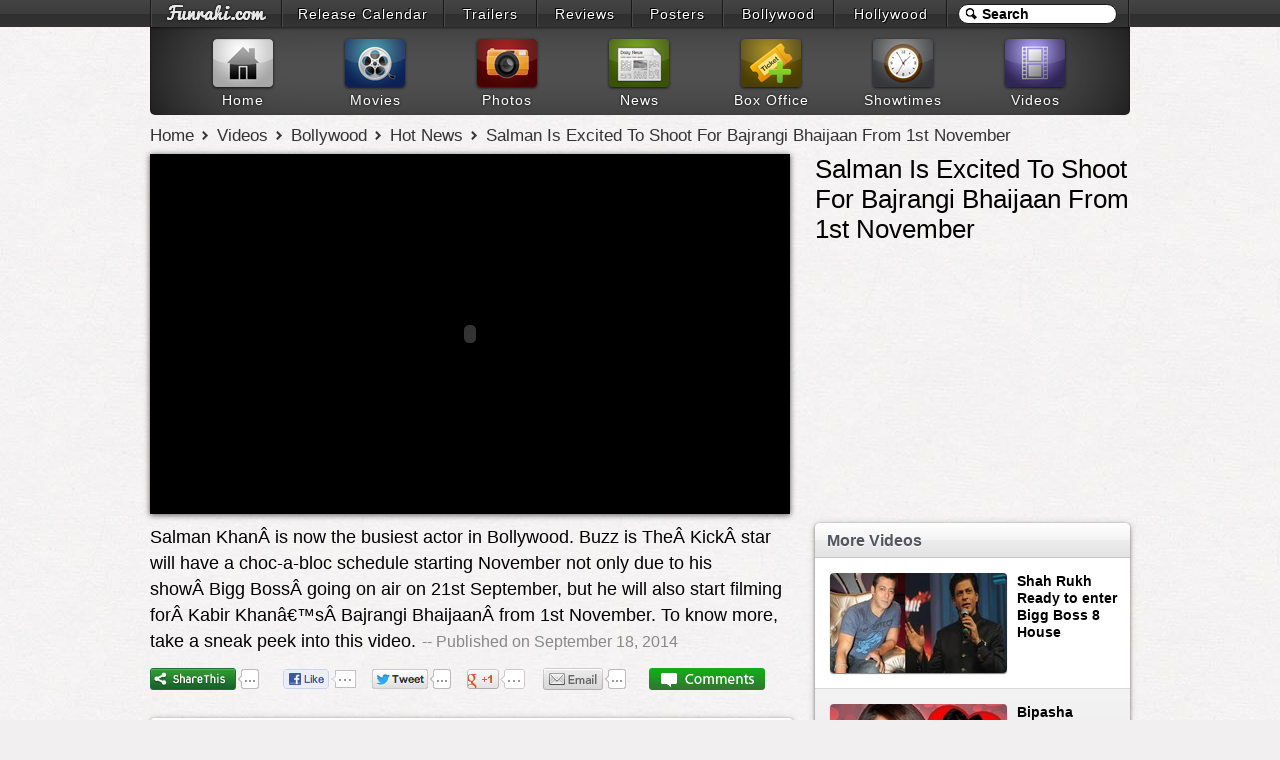

--- FILE ---
content_type: text/html; charset=UTF-8
request_url: https://www.funrahi.com/videos/b/hot-news/salman-is-excited-to-shoot-for-bajrangi-bhaijaan-from-1st-november/7729/
body_size: 7368
content:
<!DOCTYPE html>
<html>

<head>
<meta http-equiv="Content-Type" content="text/html; charset=utf-8" />
<title>Salman Is Excited To Shoot For Bajrangi Bhaijaan From 1st November - Videos - Funrahi</title>
<link rel="stylesheet" href="https://cdn.funrahi.com/s/b.css" />
<link rel="stylesheet" href="https://cdn.funrahi.com/v/p.css" />
<script src="https://cdn.funrahi.com/js/g.js"></script>
<script src="https://cdn.funrahi.com/p/jwplayer.js"></script>
<link rel="icon" href="https://cdn.funrahi.com/favicon.ico" type="image/x-icon" />
<link rel="shortcut icon" href="https://cdn.funrahi.com/favicon.ico" type="image/x-icon" />
<link rel="apple-touch-icon" href="https://cdn.funrahi.com/apple-touch-icon.png" />
<link rel="publisher" href="https://plus.google.com/115064599715682521974" />
<meta property="fb:app_id" content="168382119941663" />
<meta property="fb:admins" content="100002844975902" />
<meta property="og:site_name" content="Funrahi" />
<meta property="og:title" content="Salman Is Excited To Shoot For Bajrangi Bhaijaan From 1st November - Funrahi Videos" itemprop="name" />
<meta property="og:type" content="article" />
<meta property="og:image" content="https://c.funrahi.com/videos/b/hot-news/t295/2014/09/7729.jpg" itemprop="image" />
<meta name="description" content="Salman KhanÂ is now the busiest actor in Bollywood. Buzz is TheÂ KickÂ star will have a choc-a-bloc schedule starting November not only due to his showÂ Bigg BossÂ going on air on 21st September, but he will also start filming forÂ Kabir Khanâ€™sÂ Bajrangi BhaijaanÂ from 1st November. To know more, take a sneak peek into this video." itemprop="description" property="og:description" />
<link rel="canonical" href="https://www.funrahi.com/videos/b/hot-news/salman-is-excited-to-shoot-for-bajrangi-bhaijaan-from-1st-november/7729/" itemprop="url" property="og:url" />
</head>

<body itemscope itemtype="http://schema.org/WebPage">

<div id="a">
<div id="b">
<ol>
<li style="width:129px;"><a id="fr-top-logo" href="https://www.funrahi.com/"></a></li>
<li style="width:160px;"><a href="https://www.funrahi.com/release-calendar/">Release Calendar</a></li>
<li style="width:91px;"><a href="https://www.funrahi.com/trailers/">Trailers</a></li>
<li style="width:93px;"><a href="https://www.funrahi.com/reviews/">Reviews</a></li>
<li style="width:89px;"><a href="https://www.funrahi.com/posters/">Posters</a></li>
<li style="width:109px;"><a href="https://www.funrahi.com/bollywood/">Bollywood</a></li>
<li style="width:111px;"><a href="https://www.funrahi.com/hollywood/">Hollywood</a></li>
</ol>
<form action="https://www.funrahi.com/s.php">
<div id="c">
<input id="d" type="text" name="q" value="Search" title="Search" autocomplete="off" /><input type="hidden" name="cx" value="partner-pub-2876601830858075:9165369638" /><input type="hidden" name="cof" value="FORID:10" /><input type="hidden" name="ie" value="UTF-8" /><script>search('#d');</script>
</div>
</form>
</div>
</div>
<div id="e">
<div id="f">
<a href="https://www.funrahi.com"><div id="g1"></div><span>Home</span></a>
<a href="https://www.funrahi.com/movies/"><div id="g2"></div><span>Movies</span></a>
<a href="https://www.funrahi.com/photos/"><div id="g3"></div><span>Photos</span></a>
<a href="https://www.funrahi.com/news/"><div id="g4"></div><span>News</span></a>
<a href="https://www.funrahi.com/boxoffice/"><div id="g5"></div><span>Box Office</span></a>
<a href="https://www.funrahi.com/showtimes/"><div id="g6"></div><span>Showtimes</span></a>
<a href="https://www.funrahi.com/videos/"><div id="g7"></div><span>Videos</span></a>
</div>
</div>
<script type="text/javascript">var _gaq=_gaq||[];_gaq.push(['_setAccount','UA-21425032-1']);_gaq.push(['_trackPageview']);(function(){var ga=document.createElement('script');ga.type='text/javascript';ga.async=true;ga.src=('https:'==document.location.protocol?'https://ssl':'http://www')+'.google-analytics.com/ga.js';var s=document.getElementsByTagName('script')[0];s.parentNode.insertBefore(ga,s);})();</script>
<div id="n" itemprop="breadcrumb">
<a href="https://www.funrahi.com/">Home</a>
<a href="https://www.funrahi.com/videos/">Videos</a>
<a href="https://www.funrahi.com/videos/b/">Bollywood</a>
<a href="https://www.funrahi.com/videos/b/hot-news/">Hot News</a>
<a href="https://www.funrahi.com/videos/b/hot-news/salman-is-excited-to-shoot-for-bajrangi-bhaijaan-from-1st-november/7729/">Salman Is Excited To Shoot For Bajrangi Bhaijaan From 1st November</a>
</div>

<div id="k">


<div id="video-page-left">

<div id="video-player">
<div id="vp">Loading the Player...<br>If the player doesn't load, please refresh the page.</div>
<script>jwplayer('vp').setup({file:'https://www.youtube.com/watch?v=bgeS_x2zTDg',stretching:'exactfit',height:360,width:640});</script>
</div>

<div id="video-about">Salman KhanÂ is now the busiest actor in Bollywood. Buzz is TheÂ KickÂ star will have a choc-a-bloc schedule starting November not only due to his showÂ Bigg BossÂ going on air on 21st September, but he will also start filming forÂ Kabir Khanâ€™sÂ Bajrangi BhaijaanÂ from 1st November. To know more, take a sneak peek into this video.<span id="time" time=""> -- Published on September 18, 2014</span>
</div>

<div id="share-video" class="c">
<div class="l sd">
<span class='st_sharethis_hcount' displayText='ShareThis'>
<span class="fr-share"></span>
</span>
</div>
<div class="l">
<a href="https://facebook.com/sharer.php?u=https://www.funrahi.com/videos/b/hot-news/salman-is-excited-to-shoot-for-bajrangi-bhaijaan-from-1st-november/7729/" class="slite facebook-like" data-href="https://www.funrahi.com/videos/b/hot-news/salman-is-excited-to-shoot-for-bajrangi-bhaijaan-from-1st-november/7729/" data-send="false" data-layout="button_count" data-width="90" data-show-faces="false" rel="nofollow" target="_blank">
<span class="fr-like"></span>
</a>
</div>
<div class="l">
<a href="https://twitter.com/share?url=https://www.funrahi.com/videos/b/hot-news/salman-is-excited-to-shoot-for-bajrangi-bhaijaan-from-1st-november/7729/&amp;text=Salman Is Excited To Shoot For Bajrangi Bhaijaan From 1st November @funrahi" class="slite twitter-share" data-text="Salman Is Excited To Shoot For Bajrangi Bhaijaan From 1st November on Funrahi.com" data-url="https://www.funrahi.com/videos/b/hot-news/salman-is-excited-to-shoot-for-bajrangi-bhaijaan-from-1st-november/7729/" data-count="horizontal" data-via="funrahi" rel="nofollow" target="_blank">
<span class="fr-tweet"></span>
</a>
</div>
<div class="l">
<a href="https://plus.google.com/share?url=https://www.funrahi.com/videos/b/hot-news/salman-is-excited-to-shoot-for-bajrangi-bhaijaan-from-1st-november/7729/" class="slite googleplus-one" data-size="medium" data-href="https://www.funrahi.com/videos/b/hot-news/salman-is-excited-to-shoot-for-bajrangi-bhaijaan-from-1st-november/7729/" rel="nofollow" target="_blank">
<span class="fr-gplus"></span>
</a>
</div>
<div class="l sd">
<span class='st_email_hcount' displayText='Email'>
<span class="fr-email"></span>
</span>
</div>
<div class="l">
<span class="fr-comment"></span>
</div>
</div>

<div id="video-comments" style="display: none;">
<h4>Respond to this video</h4>
<div class="c">
<div id="disqus_thread"></div>
</div>
</div>

<div class="videos-table-cont recent-videos">
<h2>Events and Parties</h2>
<a class="cat-more-link" href="https://www.funrahi.com/videos/b/events-and-parties/">See All</a>
<table class="cat-video-table" border="0" cellspacing="0" cellpadding="0">
<tr>
<td>
<a href="https://www.funrahi.com/videos/b/events-and-parties/bollywood-pays-condolences-to-filmmaker-ravi-chopra/3142/">
<img src="/c.gif" data-original="https://c.funrahi.com/videos/b/events-and-parties/t/2014/11/3142.jpg" alt="Bollywood Pays Condolences To Filmmaker Ravi Chopra" />
<span>Bollywood Pays Condolences To Filmmaker Ravi Chopra</span>
</a>
</td>
<td>
<a href="https://www.funrahi.com/videos/b/events-and-parties/saif-and-ileana-on-television-show-ajeeb-dastan-hai-yeh/3141/">
<img src="/c.gif" data-original="https://c.funrahi.com/videos/b/events-and-parties/t/2014/11/3141.jpg" alt="Saif And Ileana On Television Show 'Ajeeb Dastan Hai Yeh'" />
<span>Saif And Ileana On Television Show 'Ajeeb Dastan Hai Yeh'</span>
</a>
</td>
<td>
<a href="https://www.funrahi.com/videos/b/events-and-parties/ravi-chopra-s-funeral/3140/">
<img src="/c.gif" data-original="https://c.funrahi.com/videos/b/events-and-parties/t/2014/11/3140.jpg" alt="Ravi Chopra's Funeral" />
<span>Ravi Chopra's Funeral</span>
</a>
</td>
</tr>
<tr>
<td>
<a href="https://www.funrahi.com/videos/b/events-and-parties/bollywood-bids-goodbye-to-ravi-chopra/3139/">
<img src="/c.gif" data-original="https://c.funrahi.com/videos/b/events-and-parties/t/2014/11/3139.jpg" alt="Bollywood Bids Goodbye To Ravi Chopra" />
<span>Bollywood Bids Goodbye To Ravi Chopra</span>
</a>
</td>
<td>
<a href="https://www.funrahi.com/videos/b/events-and-parties/saif-ileana-promoting-happy-ending/3138/">
<img src="/c.gif" data-original="https://c.funrahi.com/videos/b/events-and-parties/t/2014/11/3138.jpg" alt="Saif & Ileana Promoting 'Happy Ending'" />
<span>Saif & Ileana Promoting 'Happy Ending'</span>
</a>
</td>
<td>
<a href="https://www.funrahi.com/videos/b/events-and-parties/bollywood-stars-miss-sadashiv-amrapurkar-s-prayer-meet/3137/">
<img src="/c.gif" data-original="https://c.funrahi.com/videos/b/events-and-parties/t/2014/11/3137.jpg" alt="Bollywood Stars Miss Sadashiv Amrapurkar's Prayer Meet" />
<span>Bollywood Stars Miss Sadashiv Amrapurkar's Prayer Meet</span>
</a>
</td>
</tr>
</table>
</div>

<div class="videos-table-cont recent-videos">
<h2>Music Videos</h2>
<a class="cat-more-link" href="https://www.funrahi.com/videos/b/music-videos/">See All</a>
<table class="cat-video-table" border="0" cellspacing="0" cellpadding="0">
<tr>
<td>
<a href="https://www.funrahi.com/videos/b/music-videos/mileya-mileya-official-full-song-video-happy-ending-saif-ali-khan-ileana-d-cruz/1275/">
<img src="/c.gif" data-original="https://c.funrahi.com/videos/b/music-videos/t/2014/11/1275.jpg" alt="Mileya Mileya Official Full Song Video - Happy Ending - Saif Ali Khan, Ileana D'cruz" />
<span>Mileya Mileya Official Full Song Video - Happy Ending - Saif Ali Khan, Ileana D'cruz</span>
</a>
</td>
<td>
<a href="https://www.funrahi.com/videos/b/music-videos/official-dance-like-a-chammiya-full-video-song-happy-new-year-shah-rukh-khan/1274/">
<img src="/c.gif" data-original="https://c.funrahi.com/videos/b/music-videos/t/2014/11/1274.jpg" alt="OFFICIAL: 'Dance Like a Chammiya' Full VIDEO Song - Happy New Year - Shah Rukh Khan" />
<span>OFFICIAL: 'Dance Like a Chammiya' Full VIDEO Song - Happy New Year - Shah Rukh Khan</span>
</a>
</td>
<td>
<a href="https://www.funrahi.com/videos/b/music-videos/exclusive-love-is-a-waste-of-time-video-song-pk-aamir-khan-anushka-sharma-t-series/1273/">
<img src="/c.gif" data-original="https://c.funrahi.com/videos/b/music-videos/t/2014/11/1273.jpg" alt="Exclusive: 'Love is a Waste of Time' VIDEO SONG - PK - Aamir Khan - Anushka Sharma - T-series" />
<span>Exclusive: 'Love is a Waste of Time' VIDEO SONG - PK - Aamir Khan - Anushka Sharma - T-series</span>
</a>
</td>
</tr>
<tr>
<td>
<a href="https://www.funrahi.com/videos/b/music-videos/official-tharki-chokro-full-audio-song-pk-aamir-khan-sanjay-dutt-t-series/1272/">
<img src="/c.gif" data-original="https://c.funrahi.com/videos/b/music-videos/t/2014/11/1272.jpg" alt="OFFICIAL: 'Tharki Chokro' FULL AUDIO Song - PK - Aamir Khan, Sanjay Dutt - T-Series" />
<span>OFFICIAL: 'Tharki Chokro' FULL AUDIO Song - PK - Aamir Khan, Sanjay Dutt - T-Series</span>
</a>
</td>
<td>
<a href="https://www.funrahi.com/videos/b/music-videos/lyrical-i-m-your-dj-tonight-full-song-with-lyrics-yo-yo-honey-singh-desi-kalakaar/1271/">
<img src="/c.gif" data-original="https://c.funrahi.com/videos/b/music-videos/t/2014/10/1271.jpg" alt="LYRICAL: I'm Your DJ Tonight Full Song with LYRICS - Yo Yo Honey Singh - Desi Kalakaar" />
<span>LYRICAL: I'm Your DJ Tonight Full Song with LYRICS - Yo Yo Honey Singh - Desi Kalakaar</span>
</a>
</td>
<td>
<a href="https://www.funrahi.com/videos/b/music-videos/official-satakli-video-song-happy-new-year-shah-rukh-khan-sukhwinder-singh/1270/">
<img src="/c.gif" data-original="https://c.funrahi.com/videos/b/music-videos/t/2014/10/1270.jpg" alt="Official SATAKLI Video Song - Happy New Year - Shah Rukh Khan - Sukhwinder Singh" />
<span>Official SATAKLI Video Song - Happy New Year - Shah Rukh Khan - Sukhwinder Singh</span>
</a>
</td>
</tr>
</table>
</div>

<div class="videos-table-cont recent-videos">
<h2>Movie Promos</h2>
<a class="cat-more-link" href="https://www.funrahi.com/videos/b/movie-promos/">See All</a>
<table class="cat-video-table" border="0" cellspacing="0" cellpadding="0">
<tr>
<td>
<a href="https://www.funrahi.com/videos/b/movie-promos/ungli-gang-ki-unglibaazi-ungli-emraan-hashmi/928/">
<img src="/c.gif" data-original="https://c.funrahi.com/videos/b/movie-promos/t/2014/11/928.jpg" alt="Ungli Gang ki #UNGLIBAAZI - Ungli - Emraan Hashmi" />
<span>Ungli Gang ki #UNGLIBAAZI - Ungli - Emraan Hashmi</span>
</a>
</td>
<td>
<a href="https://www.funrahi.com/videos/b/movie-promos/emraan-hashmi-ki-bad-boy-unglibaazi-ungli-emraan-hashmi-sanjay-dutt/927/">
<img src="/c.gif" data-original="https://c.funrahi.com/videos/b/movie-promos/t/2014/11/927.jpg" alt="Emraan Hashmi ki Bad Boy #UNGLIBAAZI - Ungli - Emraan Hashmi, Sanjay Dutt" />
<span>Emraan Hashmi ki Bad Boy #UNGLIBAAZI - Ungli - Emraan Hashmi, Sanjay Dutt</span>
</a>
</td>
<td>
<a href="https://www.funrahi.com/videos/b/movie-promos/killer-dialogue-4-pushpaa-kill-dil/926/">
<img src="/c.gif" data-original="https://c.funrahi.com/videos/b/movie-promos/t/2014/11/926.jpg" alt="Killer Dialogue 4 - PUSHPAA - Kill Dil" />
<span>Killer Dialogue 4 - PUSHPAA - Kill Dil</span>
</a>
</td>
</tr>
<tr>
<td>
<a href="https://www.funrahi.com/videos/b/movie-promos/keeda-full-audio-song-action-jakson/925/">
<img src="/c.gif" data-original="https://c.funrahi.com/videos/b/movie-promos/t/2014/11/925.jpg" alt="Keeda - Full Audio Song - Action Jakson" />
<span>Keeda - Full Audio Song - Action Jakson</span>
</a>
</td>
<td>
<a href="https://www.funrahi.com/videos/b/movie-promos/jigariyaa-dialogue-promo-1-harshvardhan-deo-cherry-mardia/924/">
<img src="/c.gif" data-original="https://c.funrahi.com/videos/b/movie-promos/t/2014/10/924.jpg" alt="Jigariyaa - Dialogue Promo - 1 - Harshvardhan Deo, Cherry Mardia" />
<span>Jigariyaa - Dialogue Promo - 1 - Harshvardhan Deo, Cherry Mardia</span>
</a>
</td>
<td>
<a href="https://www.funrahi.com/videos/b/movie-promos/jigariyaa-dialogue-promo-2-harshvardhan-deo-cherry-mardia/923/">
<img src="/c.gif" data-original="https://c.funrahi.com/videos/b/movie-promos/t/2014/10/923.jpg" alt="Jigariyaa - Dialogue Promo - 2 - Harshvardhan Deo, Cherry Mardia" />
<span>Jigariyaa - Dialogue Promo - 2 - Harshvardhan Deo, Cherry Mardia</span>
</a>
</td>
</tr>
</table>
</div>

<div class="videos-table-cont recent-videos">
<h2>Movie Reviews</h2>
<a class="cat-more-link" href="https://www.funrahi.com/videos/b/movie-reviews/">See All</a>
<table class="cat-video-table" border="0" cellspacing="0" cellpadding="0">
<tr>
<td>
<a href="https://www.funrahi.com/videos/b/movie-reviews/roar-tigers-of-the-sundarbans-public-review-ali-mirza-abhinav-shukla-achint-kaur/400/">
<img src="/c.gif" data-original="https://c.funrahi.com/videos/b/movie-reviews/t/2014/11/400.jpg" alt="Roar - Tigers of the Sundarbans - Public Review - Ali Mirza, Abhinav Shukla, Achint Kaur" />
<span>Roar - Tigers of the Sundarbans - Public Review - Ali Mirza, Abhinav Shukla, Achint Kaur</span>
</a>
</td>
<td>
<a href="https://www.funrahi.com/videos/b/movie-reviews/bang-bang-movie-public-review/399/">
<img src="/c.gif" data-original="https://c.funrahi.com/videos/b/movie-reviews/t/2014/10/399.jpg" alt="Bang Bang Movie - Public Review" />
<span>Bang Bang Movie - Public Review</span>
</a>
</td>
<td>
<a href="https://www.funrahi.com/videos/b/movie-reviews/haider-movie-public-review/398/">
<img src="/c.gif" data-original="https://c.funrahi.com/videos/b/movie-reviews/t/2014/10/398.jpg" alt="Haider Movie - Public Review" />
<span>Haider Movie - Public Review</span>
</a>
</td>
</tr>
<tr>
<td>
<a href="https://www.funrahi.com/videos/b/movie-reviews/bang-bang-movie-public-review/397/">
<img src="/c.gif" data-original="https://c.funrahi.com/videos/b/movie-reviews/t/2014/10/397.jpg" alt="Bang Bang Movie: Public Review" />
<span>Bang Bang Movie: Public Review</span>
</a>
</td>
<td>
<a href="https://www.funrahi.com/videos/b/movie-reviews/haider-movie-public-review/396/">
<img src="/c.gif" data-original="https://c.funrahi.com/videos/b/movie-reviews/t/2014/10/396.jpg" alt="Haider Movie: Public Review" />
<span>Haider Movie: Public Review</span>
</a>
</td>
<td>
<a href="https://www.funrahi.com/videos/b/movie-reviews/desi-kattey-movie-review-by-bharathi-pradhan/395/">
<img src="/c.gif" data-original="https://c.funrahi.com/videos/b/movie-reviews/t/2014/09/395.jpg" alt="Desi Kattey' Movie REVIEW By Bharathi Pradhan" />
<span>Desi Kattey' Movie REVIEW By Bharathi Pradhan</span>
</a>
</td>
</tr>
</table>
</div>

<div class="videos-table-cont recent-videos">
<h2>Behind the Scenes</h2>
<a class="cat-more-link" href="https://www.funrahi.com/videos/b/behind-the-scenes/">See All</a>
<table class="cat-video-table" border="0" cellspacing="0" cellpadding="0">
<tr>
<td>
<a href="https://www.funrahi.com/videos/b/behind-the-scenes/kill-dil-leaks-the-big-chill-ranveer-ali/645/">
<img src="/c.gif" data-original="https://c.funrahi.com/videos/b/behind-the-scenes/t/2014/11/645.jpg" alt="Kill Dil Leaks - The Big Chill - Ranveer & Ali" />
<span>Kill Dil Leaks - The Big Chill - Ranveer & Ali</span>
</a>
</td>
<td>
<a href="https://www.funrahi.com/videos/b/behind-the-scenes/pk-pk-the-character-behind-the-scenes-releasing-dec-19-2014/644/">
<img src="/c.gif" data-original="https://c.funrahi.com/videos/b/behind-the-scenes/t/2014/11/644.jpg" alt="PK - PK-The Character - Behind-The-Scenes - Releasing Dec 19, 2014" />
<span>PK - PK-The Character - Behind-The-Scenes - Releasing Dec 19, 2014</span>
</a>
</td>
<td>
<a href="https://www.funrahi.com/videos/b/behind-the-scenes/kill-dil-leaks-making-of-bol-beliya-song/643/">
<img src="/c.gif" data-original="https://c.funrahi.com/videos/b/behind-the-scenes/t/2014/10/643.jpg" alt="Kill Dil Leaks - Making of Bol Beliya Song" />
<span>Kill Dil Leaks - Making of Bol Beliya Song</span>
</a>
</td>
</tr>
<tr>
<td>
<a href="https://www.funrahi.com/videos/b/behind-the-scenes/kill-dil-leaks-making-of-sweeta-song-ranveer-singh-parineeti-chopra/642/">
<img src="/c.gif" data-original="https://c.funrahi.com/videos/b/behind-the-scenes/t/2014/10/642.jpg" alt="Kill Dil Leaks - Making of Sweeta Song - Ranveer Singh - Parineeti Chopra" />
<span>Kill Dil Leaks - Making of Sweeta Song - Ranveer Singh - Parineeti Chopra</span>
</a>
</td>
<td>
<a href="https://www.funrahi.com/videos/b/behind-the-scenes/autumn-winter-shoot-behind-the-scenes-with-alia-bhatt/641/">
<img src="/c.gif" data-original="https://c.funrahi.com/videos/b/behind-the-scenes/t/2014/10/641.jpg" alt="Autumn Winter Shoot Behind The Scenes With Alia Bhatt" />
<span>Autumn Winter Shoot Behind The Scenes With Alia Bhatt</span>
</a>
</td>
<td>
<a href="https://www.funrahi.com/videos/b/behind-the-scenes/haider-making-creating-roohdaar/640/">
<img src="/c.gif" data-original="https://c.funrahi.com/videos/b/behind-the-scenes/t/2014/10/640.jpg" alt="Haider Making - Creating Roohdaar" />
<span>Haider Making - Creating Roohdaar</span>
</a>
</td>
</tr>
</table>
</div>



</div>




<div id="video-page-right">

<h1>Salman Is Excited To Shoot For Bajrangi Bhaijaan From 1st November</h1>

<div id="vp-right-promo">
<script type="text/javascript"><!--
google_ad_client = "ca-pub-2876601830858075";
google_ad_slot = "1579861407";
google_ad_width = 300;
google_ad_height = 250;
//-->
</script>
<script type="text/javascript" src="https://pagead2.googlesyndication.com/pagead/show_ads.js"></script></div>

<div id="more-videos">
<h2>More Videos</h2>
<table id="more-videos-table" border="0" cellspacing="0" cellpadding="0">
<tr>
<td>
<a href="https://www.funrahi.com/videos/b/hot-news/shah-rukh-ready-to-enter-bigg-boss-8-house/7728/">
<img src="/c.gif" data-original="https://c.funrahi.com/videos/b/hot-news/t/2014/09/7728.jpg" alt="Shah Rukh Ready to enter Bigg Boss 8 House" />
<span>Shah Rukh Ready to enter Bigg Boss 8 House</span>
</a>
</td>
</tr>
<tr>
<td>
<a href="https://www.funrahi.com/videos/b/hot-news/bipasha-admits-her-love-for-harman-baweja/7727/">
<img src="/c.gif" data-original="https://c.funrahi.com/videos/b/hot-news/t/2014/09/7727.jpg" alt="Bipasha Admits Her Love For Harman Baweja" />
<span>Bipasha Admits Her Love For Harman Baweja</span>
</a>
</td>
</tr>
<tr>
<td>
<a href="https://www.funrahi.com/videos/b/hot-news/aamir-s-challenge-accepted-by-b-grade-actress-and-not-salman/7726/">
<img src="/c.gif" data-original="https://c.funrahi.com/videos/b/hot-news/t/2014/09/7726.jpg" alt="Aamir's Challenge Accepted By B-Grade Actress And Not Salman" />
<span>Aamir's Challenge Accepted By B-Grade Actress And Not Salman</span>
</a>
</td>
</tr>
<tr>
<td>
<a href="https://www.funrahi.com/videos/b/hot-news/armaan-and-tanishaa-s-marriage-gets-confirmed/7725/">
<img src="/c.gif" data-original="https://c.funrahi.com/videos/b/hot-news/t/2014/09/7725.jpg" alt="Armaan And Tanishaa's Marriage Gets Confirmed" />
<span>Armaan And Tanishaa's Marriage Gets Confirmed</span>
</a>
</td>
</tr>
<tr>
<td>
<a href="https://www.funrahi.com/videos/b/hot-news/farah-boman-to-do-special-dance-at-world-tour-srk/7724/">
<img src="/c.gif" data-original="https://c.funrahi.com/videos/b/hot-news/t/2014/09/7724.jpg" alt="Farah,  Boman to do special dance at World Tour: SRK" />
<span>Farah,  Boman to do special dance at World Tour: SRK</span>
</a>
</td>
</tr>
<tr>
<td>
<a href="https://www.funrahi.com/videos/b/hot-news/nargis-fakhri-is-angry-on-salman-khan/7723/">
<img src="/c.gif" data-original="https://c.funrahi.com/videos/b/hot-news/t/2014/09/7723.jpg" alt="Nargis Fakhri Is Angry On Salman Khan" />
<span>Nargis Fakhri Is Angry On Salman Khan</span>
</a>
</td>
</tr>
<tr>
<td>
<a href="https://www.funrahi.com/videos/b/hot-news/deepika-makes-ranveer-jealous-by-kissing-arjun/7722/">
<img src="/c.gif" data-original="https://c.funrahi.com/videos/b/hot-news/t/2014/09/7722.jpg" alt="Deepika Makes Ranveer Jealous By Kissing Arjun" />
<span>Deepika Makes Ranveer Jealous By Kissing Arjun</span>
</a>
</td>
</tr>
<tr>
<td>
<a href="https://www.funrahi.com/videos/b/hot-news/why-is-ranbir-silent-on-the-deepika-padukone-controversy/7721/">
<img src="/c.gif" data-original="https://c.funrahi.com/videos/b/hot-news/t/2014/09/7721.jpg" alt="Why is Ranbir Silent On The Deepika Padukone Controversy?" />
<span>Why is Ranbir Silent On The Deepika Padukone Controversy?</span>
</a>
</td>
</tr>
<tr>
<td>
<a href="https://www.funrahi.com/videos/b/hot-news/3rd-pk-poster-out-aamir-khan-wears-khaki/7720/">
<img src="/c.gif" data-original="https://c.funrahi.com/videos/b/hot-news/t/2014/09/7720.jpg" alt="3rd PK Poster OUT: Aamir Khan Wears Khaki" />
<span>3rd PK Poster OUT: Aamir Khan Wears Khaki</span>
</a>
</td>
</tr>
<tr>
<td>
<a href="https://www.funrahi.com/videos/b/hot-news/shahrukh-khan-supports-deepika-padukone-in-her-twitter-controversy/7719/">
<img src="/c.gif" data-original="https://c.funrahi.com/videos/b/hot-news/t/2014/09/7719.jpg" alt="Shahrukh Khan Supports Deepika Padukone In Her Twitter Controversy" />
<span>Shahrukh Khan Supports Deepika Padukone In Her Twitter Controversy</span>
</a>
</td>
</tr>
<tr>
<td>
<a href="https://www.funrahi.com/videos/b/hot-news/deepika-smashes-a-female-reporter-for-her-comment/7730/">
<img src="/c.gif" data-original="https://c.funrahi.com/videos/b/hot-news/t/2014/09/7730.jpg" alt="Deepika Smashes A Female Reporter For Her Comment" />
<span>Deepika Smashes A Female Reporter For Her Comment</span>
</a>
</td>
</tr>
<tr>
<td>
<a href="https://www.funrahi.com/videos/b/hot-news/deepika-kisses-arjun-in-front-of-ranveer/7731/">
<img src="/c.gif" data-original="https://c.funrahi.com/videos/b/hot-news/t/2014/09/7731.jpg" alt="Deepika Kisses Arjun in front of Ranveer" />
<span>Deepika Kisses Arjun in front of Ranveer</span>
</a>
</td>
</tr>
<tr>
<td>
<a href="https://www.funrahi.com/videos/b/hot-news/salman-khan-is-romancing-a-foreign-hottie-again/7732/">
<img src="/c.gif" data-original="https://c.funrahi.com/videos/b/hot-news/t/2014/09/7732.jpg" alt="Salman Khan Is Romancing A Foreign Hottie Again" />
<span>Salman Khan Is Romancing A Foreign Hottie Again</span>
</a>
</td>
</tr>
<tr>
<td>
<a href="https://www.funrahi.com/videos/b/hot-news/cleavage-controversy-shah-rukh-stands-with-deepika/7733/">
<img src="/c.gif" data-original="https://c.funrahi.com/videos/b/hot-news/t/2014/09/7733.jpg" alt="Cleavage Controversy : Shah Rukh stands with Deepika" />
<span>Cleavage Controversy : Shah Rukh stands with Deepika</span>
</a>
</td>
</tr>
<tr>
<td>
<a href="https://www.funrahi.com/videos/b/hot-news/lead-role-for-salman-in-marathi-film/7734/">
<img src="/c.gif" data-original="https://c.funrahi.com/videos/b/hot-news/t/2014/09/7734.jpg" alt="Lead role for Salman in Marathi film" />
<span>Lead role for Salman in Marathi film</span>
</a>
</td>
</tr>
<tr>
<td>
<a href="https://www.funrahi.com/videos/b/hot-news/soha-ali-khan-invites-young-talent/7735/">
<img src="/c.gif" data-original="https://c.funrahi.com/videos/b/hot-news/t/2014/09/7735.jpg" alt="Soha Ali Khan invites Young Talent" />
<span>Soha Ali Khan invites Young Talent</span>
</a>
</td>
</tr>
<tr>
<td>
<a href="https://www.funrahi.com/videos/b/hot-news/deepika-padukone-becomes-mardaani/7736/">
<img src="/c.gif" data-original="https://c.funrahi.com/videos/b/hot-news/t/2014/09/7736.jpg" alt="Deepika Padukone Becomes Mardaani" />
<span>Deepika Padukone Becomes Mardaani</span>
</a>
</td>
</tr>
<tr>
<td>
<a href="https://www.funrahi.com/videos/b/hot-news/what-is-ranveer-singh-wearing-omg/7737/">
<img src="/c.gif" data-original="https://c.funrahi.com/videos/b/hot-news/t/2014/09/7737.jpg" alt="What Is Ranveer Singh Wearing? OMG" />
<span>What Is Ranveer Singh Wearing? OMG</span>
</a>
</td>
</tr>
<tr>
<td>
<a href="https://www.funrahi.com/videos/b/hot-news/bollywoods-new-jai-veeru-hrithik-roshan-katrina-kaif/7738/">
<img src="/c.gif" data-original="https://c.funrahi.com/videos/b/hot-news/t/2014/09/7738.jpg" alt="Bollywoods New Jai Veeru - Hrithik Roshan - Katrina Kaif" />
<span>Bollywoods New Jai Veeru - Hrithik Roshan - Katrina Kaif</span>
</a>
</td>
</tr>
<tr>
<td>
<a href="https://www.funrahi.com/videos/b/hot-news/why-hrithik-roshan-abused-at-bang-bang-promotional-event/7739/">
<img src="/c.gif" data-original="https://c.funrahi.com/videos/b/hot-news/t/2014/09/7739.jpg" alt="Why Hrithik Roshan ABUSED At Bang Bang Promotional Event ?" />
<span>Why Hrithik Roshan ABUSED At Bang Bang Promotional Event ?</span>
</a>
</td>
</tr>
</table>
</div>

</div>



</div>


<script src="https://cdn.funrahi.com/js/slite.js"></script>
<script>
$("#more-videos-table img").lazyload();$("table.cat-video-table img").lazyload();
var switchTo5x=false;var disqus_shortname="funrahi";
var $html=$("html");if($html.hasClass('ie6')||$html.hasClass('ie7'))var ie67=false;else var ie67=true;
$("#share-video").one("mouseenter", function(){
$(this).find("span.fr-share,span.fr-email,span.fr-comment").remove();
$.getScript("http://w.sharethis.com/button/buttons.js",function(){stLight.options({publisher:"4e76f98a-e25d-4e05-b4ad-8e0406cd65ba",onhover:false});});
if(ie67) {
Slite.load($(this)[0]);
$("#video-comments").show();
var dsq=document.createElement("script");
dsq.type="text/javascript";
dsq.async=true;
dsq.src="http://funrahi.disqus.com/embed.js";
(document.getElementsByTagName("head")[0]||document.getElementsByTagName("body")[0]).appendChild(dsq);
}
});
</script>

<div id="z">
<div id="y">
<div id="w"></div>
<form action="https://www.funrahi.com/s.php">
<div id="v">
<input id="u" type="text" name="q" value="Search Funrahi.com" title="Search Funrahi.com" autocomplete="off" />
<button id="t" type="submit">
<span id="s"></span>
</button>
<input type="hidden" name="cx" value="partner-pub-2876601830858075:9165369638" /><input type="hidden" name="cof" value="FORID:10" /><input type="hidden" name="ie" value="UTF-8" />
</div>
</form>
<script>search('#u','fsh');</script>
</div>
<div id="x">
<div class="z">
<h5>Explore Bollywood</h5>
<div class="y">
<h6>Movies</h6>
<a href="https://www.funrahi.com/trailers/">Trailers</a>
<a href="https://www.funrahi.com/reviews/b/">Reviews</a>
<a href="https://www.funrahi.com/posters/">Posters</a>
<a href="https://www.funrahi.com/release-calendar/hindi-movies/">Release Dates</a>
<a href="https://www.funrahi.com/movies/b/upcoming-releases/">Upcoming Movies</a>
<a href="https://www.funrahi.com/movies/b/new-releases/">In Theaters</a>
<a href="https://www.funrahi.com/movies/b/just-added/">Coming Soon</a>
<a href="https://www.funrahi.com/movies/b/new-on-dvd/">New on DVD</a>
<a href="https://www.funrahi.com/movies/b/new-on-bluray/">New on Bluray</a>
<h6>News</h6>
<a href="https://www.funrahi.com/news/bollywood/daily/">Daily News</a>
<a href="https://www.funrahi.com/news/bollywood/movies/">Movie News</a>
<a href="https://www.funrahi.com/news/bollywood/music/">Music News</a>
<a href="https://www.funrahi.com/news/bollywood/industry/">Industry News</a>
</div>
<div class="x">
<h6>Photos</h6>
<a href="https://www.funrahi.com/photos/b/">Bollywood Photos</a>
<a href="https://www.funrahi.com/photos/t/">Tollywood Photos</a>
<h6>Videos</h6>
<a href="https://www.funrahi.com/videos/b/hot-news/">Hot News</a>
<a href="https://www.funrahi.com/videos/b/events-and-parties/">Events &amp; Parties</a>
<a href="https://www.funrahi.com/videos/b/television/">Television</a>
<a href="https://www.funrahi.com/videos/b/movie-promos/">Movie Promos</a>
<a href="https://www.funrahi.com/videos/b/music-videos/">Music Videos</a>
<a href="https://www.funrahi.com/videos/b/behind-the-scenes/">Behind The Scenes</a>
<a href="https://www.funrahi.com/videos/b/movie-extras/">Movie Extras</a>
<a href="https://www.funrahi.com/videos/b/movie-reviews/">Movie Reviews</a>
<a href="https://www.funrahi.com/videos/b/photoshoots/">Photoshoots</a>
<a href="https://www.funrahi.com/videos/b/commercials/">Commercials</a>
</div>
<h6>Box Office</h6>
<a href="https://www.funrahi.com/boxoffice/b/weekly/">India - Weekly Box Office Collections</a>
<a href="https://www.funrahi.com/news/bollywood/domestic-box-office/">Domestic Box Office Reports</a>
<a href="https://www.funrahi.com/news/bollywood/foreign-box-office/">Overseas Box Office Reports</a>
<a href="https://www.funrahi.com/boxoffice/b/">Bollywood Movies Social Media Stats</a>
<div id="chooseContent">
<span>Choose your content location:</span>
<ul class="c">
<li><a href="https://www.funrahi.com/?p=in">Worldwide</a></li>
<li><a href="https://www.funrahi.com/?p=in">India</a></li>
<li><a href="https://www.funrahi.com/?p=us">United States</a></li>
</ul>
</div>
</div>
<div class="z">
<h5>Explore Hollywood</h5>
<div class="y">
<h6>Movies</h6>
<a href="https://www.funrahi.com/trailers/">Trailers</a>
<a href="https://www.funrahi.com/reviews/h/">Reviews</a>
<a href="https://www.funrahi.com/posters/">Posters</a>
<a href="https://www.funrahi.com/release-calendar/english-movies/">Release Dates</a>
<a href="https://www.funrahi.com/movies/h/upcoming-releases/">Upcoming Movies</a>
<a href="https://www.funrahi.com/movies/h/new-releases/">In Theaters</a>
<a href="https://www.funrahi.com/movies/h/just-added/">Coming Soon</a>
<a href="https://www.funrahi.com/movies/h/new-on-dvd/">New on DVD</a>
<a href="https://www.funrahi.com/movies/h/new-on-bluray/">New on Bluray</a>
<a href="https://www.funrahi.com/release-calendar/english-movies-dvd/">DVD Release Dates</a>
<a href="https://www.funrahi.com/release-calendar/english-movies-bluray/">Bluray Release Dates</a>
<h6>News</h6>
<a href="https://www.funrahi.com/news/hollywood/daily/">Daily News</a>
<a href="https://www.funrahi.com/news/hollywood/movies/">Movie News</a>
<a href="https://www.funrahi.com/news/hollywood/music/">Music News</a>
<a href="https://www.funrahi.com/news/hollywood/industry/">Industry News</a>
</div>
<div class="x">
<h6>Photos</h6>
<a href="https://www.funrahi.com/photos/h/">Hollywood Photos</a>
<h6>Videos</h6>
<a href="https://www.funrahi.com/videos/h/hot-news/">Hot News</a>
<a href="https://www.funrahi.com/videos/h/events-and-parties/">Events &amp; Parties</a>
<a href="https://www.funrahi.com/videos/h/television/">Television</a>
<a href="https://www.funrahi.com/videos/h/movie-promos/">Movie Promos</a>
<a href="https://www.funrahi.com/videos/h/music-videos/">Music Videos</a>
<a href="https://www.funrahi.com/videos/h/behind-the-scenes/">Behind The Scenes</a>
<a href="https://www.funrahi.com/videos/h/movie-extras/">Movie Extras</a>
<a href="https://www.funrahi.com/videos/h/movie-reviews/">Movie Reviews</a>
<a href="https://www.funrahi.com/videos/h/photoshoots/">Photoshoots</a>
<a href="https://www.funrahi.com/videos/h/commercials/">Commercials</a>
</div>
<h6>Box Office</h6>
<a href="https://www.funrahi.com/boxoffice/h/daily/">U.S. - Daily Box Office Collections</a>
<a href="https://www.funrahi.com/boxoffice/h/weekly/">U.S. - Weekly Box Office Collections</a>
<a href="https://www.funrahi.com/boxoffice/h/weekend/">U.S. - Weekend Box Office Collections</a>
<a href="https://www.funrahi.com/news/hollywood/domestic-box-office/">Domestic Box Office Reports</a>
<a href="https://www.funrahi.com/news/hollywood/foreign-box-office/">Overseas Box Office Reports</a>
<a href="https://www.funrahi.com/boxoffice/h/">Hollywood Movies Social Media Stats</a>
</div>
<div class="z ml7">
<h5>Other Links</h5>
<a href="https://www.funrahi.com/advertise/" target="_blank">Advertise</a>
<a href="https://www.funrahi.com/contact/" target="_blank">Contact Us</a>
<a href="https://www.funrahi.com/partner-company/" target="_blank">Partner as a Company</a>
<a href="https://www.funrahi.com/partner-content/" target="_blank">Partner as a Content Provider</a>
<a href="https://www.funrahi.com/tos/" target="_blank">Terms of Use</a>
<a href="https://www.funrahi.com/privacy/" target="_blank">Privacy Policy</a>
<h5 class="pt30">Connect with us</h5>
<a href="https://www.facebook.com/funrahi" rel="nofollow" target="_blank">Facebook</a>
<a href="https://www.twitter.com/funrahi" rel="nofollow" target="_blank">Twitter</a>
<a href="https://plus.google.com/115064599715682521974" rel="nofollow" target="_blank">Google+</a>
<a href="https://www.pinterest.com/funrahi" rel="nofollow" target="_blank">Pinterest</a>
<div id="r">Got a news tip ?<br />movie press-kit / promo material, corrections or feedback.<br />Send it to us at:<br />
<a id="q" href="mailto:media@funrahi.com">media@funrahi.com</a>
</div>
</div>
</div>
</div>
<script defer src="https://static.cloudflareinsights.com/beacon.min.js/vcd15cbe7772f49c399c6a5babf22c1241717689176015" integrity="sha512-ZpsOmlRQV6y907TI0dKBHq9Md29nnaEIPlkf84rnaERnq6zvWvPUqr2ft8M1aS28oN72PdrCzSjY4U6VaAw1EQ==" data-cf-beacon='{"version":"2024.11.0","token":"7eafdb5e5d01493dbb737d8809d9e473","r":1,"server_timing":{"name":{"cfCacheStatus":true,"cfEdge":true,"cfExtPri":true,"cfL4":true,"cfOrigin":true,"cfSpeedBrain":true},"location_startswith":null}}' crossorigin="anonymous"></script>
</body>
</html>

--- FILE ---
content_type: text/html; charset=utf-8
request_url: https://www.google.com/recaptcha/api2/aframe
body_size: 267
content:
<!DOCTYPE HTML><html><head><meta http-equiv="content-type" content="text/html; charset=UTF-8"></head><body><script nonce="HsRPSDpWtb0PaugCOfnkzA">/** Anti-fraud and anti-abuse applications only. See google.com/recaptcha */ try{var clients={'sodar':'https://pagead2.googlesyndication.com/pagead/sodar?'};window.addEventListener("message",function(a){try{if(a.source===window.parent){var b=JSON.parse(a.data);var c=clients[b['id']];if(c){var d=document.createElement('img');d.src=c+b['params']+'&rc='+(localStorage.getItem("rc::a")?sessionStorage.getItem("rc::b"):"");window.document.body.appendChild(d);sessionStorage.setItem("rc::e",parseInt(sessionStorage.getItem("rc::e")||0)+1);localStorage.setItem("rc::h",'1768757192871');}}}catch(b){}});window.parent.postMessage("_grecaptcha_ready", "*");}catch(b){}</script></body></html>